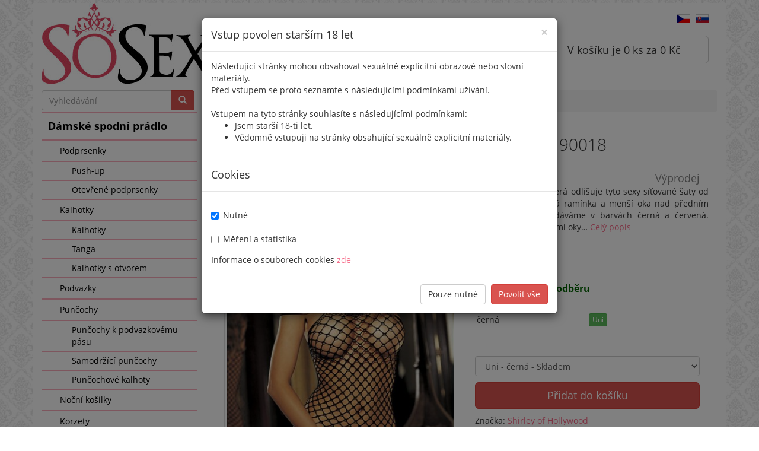

--- FILE ---
content_type: text/html; charset=utf-8
request_url: https://www.sosexy.cz/sitovane-saty-s-velkymi-oky-90018
body_size: 8556
content:
<!DOCTYPE html>
<html>
<head>
   <meta http-equiv="Content-Type" content="text/html; charset=utf-8">

   <link rel="canonical" href="https://www.sosexy.cz/sitovane-saty-s-velkymi-oky-90018">
   <link rel="alternate" href="https://www.sosexy.cz/sitovane-saty-s-velkymi-oky-90018" hreflang="cs">
   <link rel="alternate" href="https://www.sosexy.cz/sk/sitovane-saty-s-velkymi-oky-90018" hreflang="sk">
   <link rel="alternate" href="https://www.sosexy.cz/en/sitovane-saty-s-velkymi-oky-90018" hreflang="en">
   <link rel="alternate" href="https://www.sosexy.cz/sitovane-saty-s-velkymi-oky-90018" hreflang="x-default">

      <meta name="robots" content="index, follow">

   <meta content="SoSexy.cz" name="Owner">
   <meta content="SoSexy.cz" name="Copyright">
   <meta content="SoSexy.cz" name="Publisher">
   <meta content="SoSexy.cz" property="og:site_name">
   <meta content="cs_CZ" property="og:locale">
   <meta http-equiv="X-UA-Compatible" content="IE=edge">
      <meta name="viewport" content="width=device-width, initial-scale=1">

	<title>      Síťované šaty s velkými oky 90018
 - SoSexy.cz</title>



   <meta name="keywords" content="Síťované šaty s velkými oky 90018 ">

   <meta name="description" content="Síťované šaty s velkými oky
Jemnou ozdobou, která odlišuje tyto sexy síťované šaty od ostatních jsou trojitá ramínka a menší oka nad předním spodním švem. Dodáváme v barvách černá a červená.…">



   <!-- Bootstrap -->
   <link href="/css/bootstrap.min.css" rel="stylesheet">


   <!-- HTML5 Shim and Respond.js IE8 support of HTML5 elements and media queries -->
   <!-- WARNING: Respond.js doesn't work if you view the page via file:// -->
   <!--[if lt IE 9]>
   <script src="https://oss.maxcdn.com/html5shiv/3.7.2/html5shiv.min.js"></script>
   <script src="https://oss.maxcdn.com/respond/1.4.2/respond.min.js"></script>
   <![endif]-->


   <link rel="stylesheet" media="screen,projection,tv" href="/css/responsive.css?v=1">
   <link rel="stylesheet" media="screen,projection,tv" href="/css/front.css">


<link rel="apple-touch-icon-precomposed" sizes="57x57" href="/images/favicon/apple-touch-icon-57x57.png">
<link rel="apple-touch-icon-precomposed" sizes="114x114" href="/images/favicon/apple-touch-icon-114x114.png">
<link rel="apple-touch-icon-precomposed" sizes="72x72" href="/images/favicon/apple-touch-icon-72x72.png">
<link rel="apple-touch-icon-precomposed" sizes="144x144" href="/images/favicon/apple-touch-icon-144x144.png">
<link rel="apple-touch-icon-precomposed" sizes="60x60" href="/images/favicon/apple-touch-icon-60x60.png">
<link rel="apple-touch-icon-precomposed" sizes="120x120" href="/images/favicon/apple-touch-icon-120x120.png">
<link rel="apple-touch-icon-precomposed" sizes="76x76" href="/images/favicon/apple-touch-icon-76x76.png">
<link rel="apple-touch-icon-precomposed" sizes="152x152" href="/images/favicon/apple-touch-icon-152x152.png">
<link rel="icon" type="image/png" href="/images/favicon/favicon-196x196.png" sizes="196x196">
<link rel="icon" type="image/png" href="/images/favicon/favicon-96x96.png" sizes="96x96">
<link rel="icon" type="image/png" href="/images/favicon/favicon-32x32.png" sizes="32x32">
<link rel="icon" type="image/png" href="/images/favicon/favicon-16x16.png" sizes="16x16">
<link rel="icon" type="image/png" href="/images/favicon/favicon-128.png" sizes="128x128">
<meta name="application-name" content="&nbsp;">
<meta name="msapplication-TileColor" content="#FFFFFF">
<meta name="msapplication-TileImage" content="/images/favicon/mstile-144x144.png">
<meta name="msapplication-square70x70logo" content="/images/favicon/mstile-70x70.png">
<meta name="msapplication-square150x150logo" content="/images/favicon/mstile-150x150.png">
<meta name="msapplication-wide310x150logo" content="/images/favicon/mstile-310x150.png">
<meta name="msapplication-square310x310logo" content="/images/favicon/mstile-310x310.png">

	   <link rel="stylesheet" media="screen,projection,tv" href="/swipebox/css/swipebox.css">
   <meta content="product" property="og:type">
   <meta property="og:image"
         content="https://www.sosexy.cz/images/products/671/mid/671-sitovane-sexy-saty-90018.jpg">
   <meta property="og:title"
         content="Síťované šaty s velkými oky 90018">



</head>




<!-- Global site tag (gtag.js) - Google Analytics -->
<script async src="https://www.googletagmanager.com/gtag/js?id=G-B728K04MQ9"></script>
<script>
  window.dataLayer = window.dataLayer || [];
 function gtag(){ dataLayer.push(arguments); }
  gtag('js', new Date());
  gtag('config', 'G-B728K04MQ9');
  gtag('set', 'allow_ad_personalization_signals', false);
  gtag('consent', 'default', { 'ad_storage': 'denied', 'analytics_storage': 'denied' });
</script>
<!-- Retargeting Seznam.cz --><script type="text/javascript" src="https://c.seznam.cz/js/rc.js" ></script>
                <script>
                /* nastavení retargetingového hitu */
                var retargetingConf = {
                rtgId: 1528821, /* identifikátor retargeting */
                 /* identifikátor nabídky */
                 /* kategorie eshopu */
                 /* typ stránky - offerdetail,  category */
                /* rtgUrl: document.location,  aktuální URL doplněná o volitelné parametry */
                consent: 0 /* souhlas od návštěvníka na odeslání retargetingového hitu, povolené hodnoty: 0 (není souhlas) nebo 1 (je souhlas) */
        };
       window.rc.retargetingHit(retargetingConf);
       </script>





	<script src="/js/jquery-1.11.1.min.js"></script>
   <script src="/swipebox/js/jquery.swipebox.js"></script>
   <script src="/js/jquery.lazyload.min.js" type="text/javascript"></script>
	<script src="/js/netteForms.js"></script>
   <script src="/js/nette.ajax.js"></script>
	<script src="/js/main.js"></script>
   <script src="/js/bootstrap.min.js"></script>



   <script>
		$(function () {
		 $.nette.init();
		});
   </script>





      <header role="banner" class="container head"  style="padding-left: 0px; padding-right: 0px;">
         <div class="row">

            <div class="col-lg-8 col-sm-5 col-md-5 col-xs-4">
               <a href="/"><img style="margin-bottom: 10px;" class="img-responsive" src="/images/sosexy_logo.jpg" alt="SoSexy.cz"></a>
            </div>

            <div class="col-lg-4 col-sm-7 col-md-7 col-xs-8">


               <div class="row">

                  <div class="col-xs-12  text-right" style="margin-top: 15px;">
                     <a title="Česky a v korunách" href="/sitovane-saty-s-velkymi-oky-90018"><img src="/images/flag-czech.gif"></a>
                     <a title="Slovensky a v eurech" style="margin-left: 5px;" href="/sk/sitovane-saty-s-velkymi-oky-90018"><img src="/images/flag-slovak.gif"></a>
                  </div>

                  <div class="col-xs-12  text-right" style="margin-top: 20px;">
<div id="snippet--kosicek">                        <div class="malykosik">
                           <a class="btn btn-lg btn-default col-xs-12"  href="/kosik/default"><span class="glyphicon glyphicon-shopping-cart" style="color: #f66785; font-size: 20px; margin-right: 20px;"></span> V košíku je 0 ks za 0 Kč</a>
                        </div>
</div>
                  </div>


               </div>

            </div>

         </div>
      </header>


      <div class="container" style="padding-left: 0px; padding-right: 0px;">

         <div class="row">
            <div class="col-lg-3  col-md-3 col-sm-4 col-xs-12 category">

               <div class="row">
                  <form action="/sitovane-saty-s-velkymi-oky-90018" method="post" class="form-inline top-searchik" id="frm-miniSearchForm">
                     <div class="input-group" style="width: 100%; margin-bottom: 3px;">
                        <input type="text" name="keyword" placeholder="Vyhledávání" class="form-control" id="frm-miniSearchForm-keyword">
                        <span class="input-group-btn">
                        <button class="btn btn-danger" onclick="submit();"><span class="glyphicon glyphicon-search"</span></button>
                        </span>
                     </div>
                  <input type="hidden" name="_do" value="miniSearchForm-submit"><!--[if IE]><input type=IEbug disabled style="display:none"><![endif]-->
</form>

               </div>

               
               <div class="visible-xs">
                  <a class="btn btn-danger btn-md col-xs-12" data-toggle="collapse" href="#collapseKat" aria-expanded="false" aria-controls="collapseKat">
                  Kategorie <span class="caret"></span></a>
                     <div class="collapse" id="collapseKat">
















         <ul class="level-1">
            <li>
                     <a href="/damske-spodni-pradlo" class="in-path">
	Dámské spodní prádlo
	</a>
         <ul class="level-2">
            <li>
                     <a href="/podprsenky">
	Podprsenky
	</a>
         <ul class="level-3">
            <li>
                     <a href="/push-up">
	Push-up
	</a>

            </li>
            <li>
                     <a href="/otevrene-podprsenky">
	Otevřené podprsenky
	</a>

            </li>
         </ul>

            </li>
            <li>
                     <a href="/kalhotky">
	Kalhotky
	</a>
         <ul class="level-3">
            <li>
                     <a href="/kalhotky-damske">
	Kalhotky
	</a>

            </li>
            <li>
                     <a href="/tanga">
	Tanga
	</a>

            </li>
            <li>
                     <a href="/kalhotky-s-otvorem">
	Kalhotky s otvorem
	</a>

            </li>
         </ul>

            </li>
            <li>
                     <a href="/podvazky">
	Podvazky
	</a>

            </li>
            <li>
                     <a href="/puncochy">
	Punčochy
	</a>
         <ul class="level-3">
            <li>
                     <a href="/puncochy-k-podvazkovemu-pasu">
	Punčochy k podvazkovému pásu
	</a>

            </li>
            <li>
                     <a href="/samodrzici-puncochy">
	Samodržící punčochy
	</a>

            </li>
            <li>
                     <a href="/puncochove-kalhoty">
	Punčochové kalhoty
	</a>

            </li>
         </ul>

            </li>
            <li>
                     <a href="/nocni-kosilky">
	Noční košilky
	</a>

            </li>
            <li>
                     <a href="/korzety">
	Korzety
	</a>

            </li>
            <li>
                     <a href="/bodystocking" class="in-path">
	Bodystocking
	</a>
         <ul class="level-3">
            <li>
                     <a href="/bodystocking-overaly">
	Bodystocking overal
	</a>

            </li>
            <li>
                     <a href="/bodystocking-minisaty" class="selected">
	Bodystocking minišaty
	</a>

            </li>
         </ul>

            </li>
            <li>
                     <a href="/kostymy">
	Kostýmy
	</a>

            </li>
            <li>
                     <a href="/zupany">
	Župany
	</a>

            </li>
            <li>
                     <a href="/ostatni">
	Ostatní
	</a>

            </li>
            <li>
                     <a href="/eroticke-pradlo">
	Erotické prádlo
	</a>

            </li>
            <li>
                     <a href="/minisaty">
	Šaty
	</a>

            </li>
         </ul>

            </li>
            <li>
                     <a href="/obleceni-xxl">
	Boubelky, XXL
	</a>
         <ul class="level-2">
            <li>
                     <a href="/podprsenky-xxl">
	Podprsenky
	</a>
         <ul class="level-3">
            <li>
                     <a href="/otevrene-podprsenky-xxl">
	Otevřené podprsenky
	</a>

            </li>
         </ul>

            </li>
            <li>
                     <a href="/kalhotky-xxl">
	Kalhotky
	</a>
         <ul class="level-3">
            <li>
                     <a href="/kalhotky-damske-xxl">
	Kalhotky
	</a>

            </li>
            <li>
                     <a href="/tanga-xxl">
	Tanga
	</a>

            </li>
            <li>
                     <a href="/kalhotky-s-otvorem-xxl">
	Kalhotky s otvorem
	</a>

            </li>
         </ul>

            </li>
            <li>
                     <a href="/podvazky-xxl">
	Podvazky
	</a>

            </li>
            <li>
                     <a href="/puncochy-xxl">
	Punčochy
	</a>
         <ul class="level-3">
            <li>
                     <a href="/puncochy-k-podvazkovemu-pasu-xxl">
	Punčochy k podvazkovému pásu
	</a>

            </li>
            <li>
                     <a href="/samodrzici-puncochy-xxl">
	Samodržící punčochy
	</a>

            </li>
            <li>
                     <a href="/puncochove-kalhoty-xxl">
	Punčochové kalhoty
	</a>

            </li>
         </ul>

            </li>
            <li>
                     <a href="/nocni-kosilky-xxl">
	Noční košilky
	</a>

            </li>
            <li>
                     <a href="/korzety-xxl">
	Korzety
	</a>

            </li>
            <li>
                     <a href="/bodystocking-xxl">
	Bodystocking
	</a>

            </li>
            <li>
                     <a href="/kostymy-xxl">
	Kostýmy
	</a>

            </li>
            <li>
                     <a href="/zupany-xxl">
	Župany
	</a>

            </li>
            <li>
                     <a href="/ostatni-xxl">
	Ostatní
	</a>

            </li>
            <li>
                     <a href="/eroticke-pradlo-xxl">
	Erotické prádlo
	</a>

            </li>
            <li>
                     <a href="/saty-xxl">
	Šaty
	</a>

            </li>
         </ul>

            </li>
            <li>
                     <a href="/panske-spodni-pradlo">
	Pánské spodní prádlo
	</a>
         <ul class="level-2">
            <li>
                     <a href="/boxerky">
	Boxerky
	</a>

            </li>
            <li>
                     <a href="/panska-tanga">
	Tanga
	</a>

            </li>
            <li>
                     <a href="/trika">
	Trika
	</a>

            </li>
         </ul>

            </li>
            <li>
                     <a href="/doplnky">
	Doplňky
	</a>
         <ul class="level-2">
            <li>
                     <a href="/rukavice">
	Rukavice
	</a>

            </li>
            <li>
                     <a href="/skrabosky">
	Škrabošky
	</a>

            </li>
            <li>
                     <a href="/paruky">
	Paruky
	</a>

            </li>
            <li>
                     <a href="/intimni-ozdoby">
	Intimní ozdoby
	</a>

            </li>
         </ul>

            </li>
            <li>
                     <a href="/eroticke-pomucky">
	Erotické pomůcky
	</a>
         <ul class="level-2">
            <li>
                     <a href="/lubrikacni-gely">
	Lubrikační gely
	</a>

            </li>
            <li>
                     <a href="/kondomy">
	Kondomy
	</a>

            </li>
            <li>
                     <a href="/masazni-oleje-gely">
	Masážní oleje, gely
	</a>

            </li>
            <li>
                     <a href="/eroticke-podlozky">
	Erotické podložky
	</a>

            </li>
         </ul>

            </li>
         </ul>

                     </div>
               </div>

               <div class="hidden-xs">
















         <ul class="level-1">
            <li>
                     <a href="/damske-spodni-pradlo" class="in-path">
	Dámské spodní prádlo
	</a>
         <ul class="level-2">
            <li>
                     <a href="/podprsenky">
	Podprsenky
	</a>
         <ul class="level-3">
            <li>
                     <a href="/push-up">
	Push-up
	</a>

            </li>
            <li>
                     <a href="/otevrene-podprsenky">
	Otevřené podprsenky
	</a>

            </li>
         </ul>

            </li>
            <li>
                     <a href="/kalhotky">
	Kalhotky
	</a>
         <ul class="level-3">
            <li>
                     <a href="/kalhotky-damske">
	Kalhotky
	</a>

            </li>
            <li>
                     <a href="/tanga">
	Tanga
	</a>

            </li>
            <li>
                     <a href="/kalhotky-s-otvorem">
	Kalhotky s otvorem
	</a>

            </li>
         </ul>

            </li>
            <li>
                     <a href="/podvazky">
	Podvazky
	</a>

            </li>
            <li>
                     <a href="/puncochy">
	Punčochy
	</a>
         <ul class="level-3">
            <li>
                     <a href="/puncochy-k-podvazkovemu-pasu">
	Punčochy k podvazkovému pásu
	</a>

            </li>
            <li>
                     <a href="/samodrzici-puncochy">
	Samodržící punčochy
	</a>

            </li>
            <li>
                     <a href="/puncochove-kalhoty">
	Punčochové kalhoty
	</a>

            </li>
         </ul>

            </li>
            <li>
                     <a href="/nocni-kosilky">
	Noční košilky
	</a>

            </li>
            <li>
                     <a href="/korzety">
	Korzety
	</a>

            </li>
            <li>
                     <a href="/bodystocking" class="in-path">
	Bodystocking
	</a>
         <ul class="level-3">
            <li>
                     <a href="/bodystocking-overaly">
	Bodystocking overal
	</a>

            </li>
            <li>
                     <a href="/bodystocking-minisaty" class="selected">
	Bodystocking minišaty
	</a>

            </li>
         </ul>

            </li>
            <li>
                     <a href="/kostymy">
	Kostýmy
	</a>

            </li>
            <li>
                     <a href="/zupany">
	Župany
	</a>

            </li>
            <li>
                     <a href="/ostatni">
	Ostatní
	</a>

            </li>
            <li>
                     <a href="/eroticke-pradlo">
	Erotické prádlo
	</a>

            </li>
            <li>
                     <a href="/minisaty">
	Šaty
	</a>

            </li>
         </ul>

            </li>
            <li>
                     <a href="/obleceni-xxl">
	Boubelky, XXL
	</a>
         <ul class="level-2">
            <li>
                     <a href="/podprsenky-xxl">
	Podprsenky
	</a>
         <ul class="level-3">
            <li>
                     <a href="/otevrene-podprsenky-xxl">
	Otevřené podprsenky
	</a>

            </li>
         </ul>

            </li>
            <li>
                     <a href="/kalhotky-xxl">
	Kalhotky
	</a>
         <ul class="level-3">
            <li>
                     <a href="/kalhotky-damske-xxl">
	Kalhotky
	</a>

            </li>
            <li>
                     <a href="/tanga-xxl">
	Tanga
	</a>

            </li>
            <li>
                     <a href="/kalhotky-s-otvorem-xxl">
	Kalhotky s otvorem
	</a>

            </li>
         </ul>

            </li>
            <li>
                     <a href="/podvazky-xxl">
	Podvazky
	</a>

            </li>
            <li>
                     <a href="/puncochy-xxl">
	Punčochy
	</a>
         <ul class="level-3">
            <li>
                     <a href="/puncochy-k-podvazkovemu-pasu-xxl">
	Punčochy k podvazkovému pásu
	</a>

            </li>
            <li>
                     <a href="/samodrzici-puncochy-xxl">
	Samodržící punčochy
	</a>

            </li>
            <li>
                     <a href="/puncochove-kalhoty-xxl">
	Punčochové kalhoty
	</a>

            </li>
         </ul>

            </li>
            <li>
                     <a href="/nocni-kosilky-xxl">
	Noční košilky
	</a>

            </li>
            <li>
                     <a href="/korzety-xxl">
	Korzety
	</a>

            </li>
            <li>
                     <a href="/bodystocking-xxl">
	Bodystocking
	</a>

            </li>
            <li>
                     <a href="/kostymy-xxl">
	Kostýmy
	</a>

            </li>
            <li>
                     <a href="/zupany-xxl">
	Župany
	</a>

            </li>
            <li>
                     <a href="/ostatni-xxl">
	Ostatní
	</a>

            </li>
            <li>
                     <a href="/eroticke-pradlo-xxl">
	Erotické prádlo
	</a>

            </li>
            <li>
                     <a href="/saty-xxl">
	Šaty
	</a>

            </li>
         </ul>

            </li>
            <li>
                     <a href="/panske-spodni-pradlo">
	Pánské spodní prádlo
	</a>
         <ul class="level-2">
            <li>
                     <a href="/boxerky">
	Boxerky
	</a>

            </li>
            <li>
                     <a href="/panska-tanga">
	Tanga
	</a>

            </li>
            <li>
                     <a href="/trika">
	Trika
	</a>

            </li>
         </ul>

            </li>
            <li>
                     <a href="/doplnky">
	Doplňky
	</a>
         <ul class="level-2">
            <li>
                     <a href="/rukavice">
	Rukavice
	</a>

            </li>
            <li>
                     <a href="/skrabosky">
	Škrabošky
	</a>

            </li>
            <li>
                     <a href="/paruky">
	Paruky
	</a>

            </li>
            <li>
                     <a href="/intimni-ozdoby">
	Intimní ozdoby
	</a>

            </li>
         </ul>

            </li>
            <li>
                     <a href="/eroticke-pomucky">
	Erotické pomůcky
	</a>
         <ul class="level-2">
            <li>
                     <a href="/lubrikacni-gely">
	Lubrikační gely
	</a>

            </li>
            <li>
                     <a href="/kondomy">
	Kondomy
	</a>

            </li>
            <li>
                     <a href="/masazni-oleje-gely">
	Masážní oleje, gely
	</a>

            </li>
            <li>
                     <a href="/eroticke-podlozky">
	Erotické podložky
	</a>

            </li>
         </ul>

            </li>
         </ul>

               </div>

               <div class="clearfix"></div>

               <div class="text-center hidden-xs">
                  <a class="btn btn-danger col-xs-12" href="/vyprodej">Výprodej</a>
               </div>
               <div class="clearfix"></div>

               
               <br>
               <br>
               <div class="clearfix"></div>

               <div class="hidden-xs text-center">

                  <div class="row">
                     <img class="col-xs-6 center" src="/images/telefonistka.jpg" alt="tel: 776449412">
                     <div class="telefonicke col-xs-6">Telefonické objednávky 776449412</div>
                  </div>
                  <div class="row">
                     <div class="obdrzite col-xs-6">Zboží skladem obdržíte do 24h</div>
                     <img class="col-xs-6 center" src="/images/doprava.jpg" alt="Zboží skladem obdržíte do 24h">
                  </div>


                  <div class="clearfix"></div>
               </div>

               <div class="clearfix"></div>

               <div id="prednosti" class="hidden-xs" style="margin-bottom: 20px;">
                        <h3>Naše přednosti</h3>
                        <ul>
                           <li>Obrovský výběr prádla</li>
                           <li>Vlastní sklad a dovoz</li>
                           <li>Velký výběr prádla v XXL</li>
                           <li>Značky s historií v USA</li>
                           <li style="border: none;" >Pouze originální produkty!</li>
                        </ul>
               </div>


               <div class="clearfix"></div>

            </div>

            <div class="col-lg-9 col-md-9 col-sm-8 col-xs-12">
               <div class="row">

                  <div class="hidden-xs breadcrumb">
                     <li><a class="" href="/">Domů</a></li>
















      <li>
      <a href="/damske-spodni-pradlo" class="in-path">
	Dámské spodní prádlo
	</a>
      </li>
      <li>
      <a href="/bodystocking" class="in-path">
	Bodystocking
	</a>
      </li>
      <li>
      <a href="/bodystocking-minisaty" class="selected">
	Bodystocking minišaty
	</a>
      </li>

                  </div>
               </div>

               <div class="row">
                  <div class="">
<div id="snippet--flashMessages"></div>
                  </div>
               </div>

               <div class="row">

   <div itemscope itemtype="https://schema.org/Product">
      <div itemprop="brand" itemtype="https://schema.org/Brand" itemscope>
         <meta itemprop="name" content="Shirley of Hollywood">
      </div>
      <div itemprop="offers" itemscope itemtype="https://schema.org/Offer">
            <meta itemprop="priceCurrency" content="CZK">
            <meta itemprop="price" content="436">
         <meta itemprop="availability" content="https://schema.org/InStock">
         <meta itemprop="itemCondition" content="https://schema.org/NewCondition">
      </div>

      <h1 itemprop="name">Síťované šaty s velkými oky 90018</h1>

      <div class="row">
         <div class="col-lg-6 col-md-6 col-sm-6">

            <div class="image thumbnail">
               <a class="swipebox" href="https://www.sosexy.cz/images/products/671/big/671-sitovane-sexy-saty-90018.jpg" title="Síťované šaty s velkými oky 90018">
                  <img itemprop="image" src="https://www.sosexy.cz/images/products/671/mid/671-sitovane-sexy-saty-90018.jpg"
                        title="Síťované šaty s velkými oky 90018" alt="Síťované šaty s velkými oky 90018">
               </a>
            </div>

            <div class="row">
                        <a href="https://www.sosexy.cz/images/products/671/big/671-90018-black-61922.jpg" class="swipebox" >
                           <img width="60"
                                src="https://www.sosexy.cz/image/product?products_id=671&th=th&name=671-90018-black-61922.jpg"
                                alt="671-90018-black-61922.jpg">
                        </a>
                        <a href="https://www.sosexy.cz/images/products/671/big/671-90018-black-93544.jpg" class="swipebox" >
                           <img width="60"
                                src="https://www.sosexy.cz/image/product?products_id=671&th=th&name=671-90018-black-93544.jpg"
                                alt="671-90018-black-93544.jpg">
                        </a>
                        <a href="https://www.sosexy.cz/images/products/671/big/671-sitovane-sexy-saty-90018_01.jpg" class="swipebox" >
                           <img width="60"
                                src="https://www.sosexy.cz/image/product?products_id=671&th=th&name=671-sitovane-sexy-saty-90018_01.jpg"
                                alt="671-sitovane-sexy-saty-90018_01.jpg">
                        </a>
                        <a href="https://www.sosexy.cz/images/products/671/big/671-sitovane-sexy-saty-90018_02.jpg" class="swipebox" >
                           <img width="60"
                                src="https://www.sosexy.cz/image/product?products_id=671&th=th&name=671-sitovane-sexy-saty-90018_02.jpg"
                                alt="671-sitovane-sexy-saty-90018_02.jpg">
                        </a>
                        <a href="https://www.sosexy.cz/images/products/671/big/671-sitovane-sexy-saty-90018_03.jpg" class="swipebox" >
                           <img width="60"
                                src="https://www.sosexy.cz/image/product?products_id=671&th=th&name=671-sitovane-sexy-saty-90018_03.jpg"
                                alt="671-sitovane-sexy-saty-90018_03.jpg">
                        </a>
                        <a href="https://www.sosexy.cz/images/products/671/big/671-sitovane-sexy-saty-90018_04.jpg" class="swipebox" >
                           <img width="60"
                                src="https://www.sosexy.cz/image/product?products_id=671&th=th&name=671-sitovane-sexy-saty-90018_04.jpg"
                                alt="671-sitovane-sexy-saty-90018_04.jpg">
                        </a>
                        <a href="https://www.sosexy.cz/images/products/671/big/671-sitovane-sexy-saty-90018_05.jpg" class="swipebox" >
                           <img width="60"
                                src="https://www.sosexy.cz/image/product?products_id=671&th=th&name=671-sitovane-sexy-saty-90018_05.jpg"
                                alt="671-sitovane-sexy-saty-90018_05.jpg">
                        </a>
                        <a href="https://www.sosexy.cz/images/products/671/big/671-sitovane-sexy-saty-90018.jpg" class="swipebox" >
                           <img width="60"
                                src="https://www.sosexy.cz/image/product?products_id=671&th=th&name=671-sitovane-sexy-saty-90018.jpg"
                                alt="671-sitovane-sexy-saty-90018.jpg">
                        </a>
            </div>
         </div>

         <div class="col-lg-6 col-md-6 col-sm-6">
            <div>
               <div class="col-sm-6  hidden-xs">
               </div>

               <div class="col-sm-6 hidden-xs text-right" style="font-size: large;">
                        <span style="color: grey">Výprodej</span>
               </div>
            </div>
            <div class="clearfix"></div>

            <div class="hidden-xs text-justify kratky-popis">
               
Jemnou ozdobou, která odlišuje tyto sexy síťované šaty od ostatních jsou trojitá ramínka a menší oka nad předním spodním švem. Dodáváme v barvách černá a červená. Síťované šaty s velkými oky… <a href="#popisproduktu" id="popis">Celý popis</a>
            </div>


               <div class="ceny">
                  <div class="nase-cena-hodnota">436 Kč<br><span class="dodatek-cena">včetně DPH</span></div>
                     <div class="cena-hodnota">Původní cena 893 Kč</div>
               </div>

<div id="snippet--dokosiku">
                  <div class="dostupnost-text">
                      Skladem ihned k odběru

                  </div>
                  <br>
                  <div>
                     <table class="table">


                                       <tr>
                                    <td style="padding: 3px; vertical-align: middle;">černá</td><td>


                                 <a href="/sitovane-saty-s-velkymi-oky-90018/velikost=uni/barva=cerna"
                                    style="margin: 2px;"
                                    class="btn btn-xs btn-success"
                                    title="Skladem">
                                    Uni
                                 </a>
                     </table>
                  </div>

                  <br>
                  <div id="cartAdd">
                     <form action="/sitovane-saty-s-velkymi-oky-90018" method="post" class="ajax col-lg-12 kosik form-horizontal" id="frm-doKosikuForm">
                     <select name="varianta" class="form-control" id="frm-doKosikuForm-varianta" style="margin-bottom: 10px;"><option value="143458">Uni - černá - Skladem</option></select>
                     <input type="submit" name="_submit" class="btn btn-lg btn-danger btn btn-danger" value="Přidat do košíku" style="width: 100%; margin-bottom: 10px;">
                     <input type="hidden" name="products_id" value="671"><input type="hidden" name="qty" value="1"><input type="hidden" name="_do" value="doKosikuForm-submit"><!--[if IE]><input type=IEbug disabled style="display:none"><![endif]-->
</form>


                  </div>
</div>

            <div class="clearfix"></div>

            <div id="product-info-detail">
                  <div class="product-info-detail-row">

                     <span class="product-info-detail-nazev">Značka: </span><span class="product-info-detail-hodnota"><a href="/shirley-of-hollywood">Shirley of Hollywood</a></span>
                  </div>
               <div class="product-info-detail-row">
                  <span class="product-info-detail-nazev">Kategorie: </span><span class="product-info-detail-hodnota"><a href="/bodystocking-minisaty">Bodystocking minišaty</a></span>
               </div>
               <div class="product-info-detail-row">
                  <span class="product-info-detail-nazev">Kód: </span><span class="product-info-detail-hodnota">671</span>
               </div>
                  <div class="hidden-xs product-info-detail-row">
                     <a href="/shirley-of-hollywood">
                     <img class="img-responsive" title="Shirley of Hollywood" alt="Shirley of Hollywood" src="/images/manufacturers/13/mid/13.jpg" title=""  alt=""/>
                     </a>
                  </div>

            </div>

         </div>
      </div>

      <div class="clearfix"></div>



      <div id="popisproduktu" class="row">
            <h2>Popis produktu Síťované šaty s velkými oky 90018</h2>
            <div class="text-justify" id="productDescription1" itemprop="description">
               
<p>Jemnou ozdobou, která odlišuje tyto sexy síťované šaty od ostatních jsou trojitá ramínka a menší oka nad předním spodním švem. Dodáváme v barvách černá a červená. <strong>Síťované šaty s velkými oky</strong> pochází z dílny světoznámého výrobce Shirley of Hollywood z kolekce Shirley - H.O.T. Věřte, že až si je na sebe také obléknete, budete velice HOT!</p>
<h3>Dodávka obsahuje:</h3>
<ul>
    <li>Jeden kus - <strong>Síťované šaty s velkými oky</strong></li>
</ul>
<h3>K dostání v univerzální velikosti:</h3>
<ul>
    <li>výška postavy 152 - 178cm</li>
    <li>váha 40 - 80kg</li>
</ul>
               <br>
               Materiál: 85% Nylon 15% Spandex<br>
            </div>
      </div>



      <div class="row">

            <h2>Tabulka velikostí pro Síťované šaty s velkými oky 90018</h2>
            <table class="table">
            <tr>
               <th>Velikost</th>
               <th>Odpovídá EU</th>
               <th>Obvod přes prsa</th>
               <th>Obvod pasu</th>
               <th>Obvod boků</th>
               <th>Velikost košíčku</th>
               
            </tr>
                     <tr>
                     <th>Uni</th>
                     <td>
                           XS,
                           S,
                           M,
                           L,

                     </td>
                     <th>81 - 102 cm</th>
                     <th>60 - 81 cm</th>
                     <th>87 - 102 cm</th>
                     <th>A/D</th>
                     

                  </tr>
                     <tr>
                     <th>Uni</th>
                     <td>
                           XS,
                           S,
                           M,
                           L,

                     </td>
                     <th>150 - 180 cm</th>
                     <th>40 - 80 kg</th>
                     <th></th>
                     <th></th>
                     

                  </tr>
            </table>

      </div>

   </div>



   <h2>Zboží z kategorie Bodystocking minišaty:</h2>



<div class="moreitemsbox">

      






      <div class="col-xs-12 col-md-4 product">
         <div class="product-th thumbnail" style="">
            <a href="/sitovane-saty-s-velkymi-oky-90018">
                <img alt="Síťované šaty s velkými oky 90018" class="img-responsive" src="/images/products/671/mid/671-sitovane-sexy-saty-90018.jpg" title=""  alt=""/>
            </a>


            <div style="display: none;" class="product-stocks">
               <div class="text-center" style="margin-bottom: 5px;"><b>Síťované šaty s velkými oky 90018</b></div>
               <div class="text-center" style="margin-bottom: 5px; color: #f6178c;"><b>436 Kč</b></div>
               <table class="">

                  <tr><td>Barva</td><td>Velikost:</td></tr>

                                 <tr>
                              <td>černá</td><td>


                           <a href="/sitovane-saty-s-velkymi-oky-90018/velikost=uni/barva=cerna" class="size instock" title="Skladem">
                              Uni
                           </a>
               </table>
               <div class="text-center">
                  <a href="/sitovane-saty-s-velkymi-oky-90018" class="btn btn-danger">Prohlédnout zboží <span class="glyphicon glyphicon-eye-open"></span></a>
               </div>

            </div>


               <p class="tip"><span class="sale">Výprodej</span></p>
         </div>

      </div>
      


      






      <div class="col-xs-12 col-md-4 product">
         <div class="product-th thumbnail" style="">
            <a href="/bodystocking-mini-saty-evelina-90256">
                <img alt="Bodystocking mini šaty Evelina 90256" class="img-responsive" src="/images/products/1906/mid/1906-bodystocking-mini-saty-evelina-90256.jpg" title=""  alt=""/>
            </a>


            <div style="display: none;" class="product-stocks">
               <div class="text-center" style="margin-bottom: 5px;"><b>Bodystocking mini šaty Evelina 90256</b></div>
               <div class="text-center" style="margin-bottom: 5px; color: #f6178c;"><b>575 Kč</b></div>
               <table class="">

                  <tr><td>Barva</td><td>Velikost:</td></tr>

                                 <tr>
                              <td>červená</td><td>


                           <a href="/bodystocking-mini-saty-evelina-90256/velikost=uni/barva=cervena" class="size instock" title="Skladem">
                              Uni
                           </a>
               </table>
               <div class="text-center">
                  <a href="/bodystocking-mini-saty-evelina-90256" class="btn btn-danger">Prohlédnout zboží <span class="glyphicon glyphicon-eye-open"></span></a>
               </div>

            </div>


               <p class="tip"><span class="sale">Výprodej</span></p>
         </div>

      </div>
      


      <div class="hidden-xs hidden-sm">






      <div class="col-xs-12 col-md-4 product">
         <div class="product-th thumbnail" style="">
            <a href="/sitovane-saty-s-kaminky-90429">
                <img alt="Síťované šaty s kamínky 90429" class="img-responsive" src="/images/products/56790/mid/56790-90429blk-90523.jpg" title=""  alt=""/>
            </a>


            <div style="display: none;" class="product-stocks">
               <div class="text-center" style="margin-bottom: 5px;"><b>Síťované šaty s kamínky 90429</b></div>
               <div class="text-center" style="margin-bottom: 5px; color: #f6178c;"><b>519 Kč</b></div>
               <table class="">

                  <tr><td>Barva</td><td>Velikost:</td></tr>

                                 <tr>
                              <td>černá</td><td>


                           <a href="/sitovane-saty-s-kaminky-90429/velikost=uni/barva=cerna" class="size instock" title="Skladem">
                              Uni
                           </a>
               </table>
               <div class="text-center">
                  <a href="/sitovane-saty-s-kaminky-90429" class="btn btn-danger">Prohlédnout zboží <span class="glyphicon glyphicon-eye-open"></span></a>
               </div>

            </div>


               <p class="tip"><span class="sale">Výprodej</span></p>
         </div>

      </div>
      </div>


   <script>$(".product-th").mouseover(function(){
           $(this).find(".product-stocks").fadeIn();
       });
       $(".product-th").mouseleave(function(){
           $(this).find(".product-stocks").fadeOut();
       });
   </script>

</div>

<div class="clearfix"></div>





      <script>

      // $('a.fotogroup').colorbox({ rel:'fotogroup' });

      /*$('a.another').on({
          'click': function(){
              $('#my_photo').attr('src',$(this).data('mid'));
              $('#my_a_photo').attr('href',$(this).data('big'));
              // $('#my_photo').attr('data-zoom-image',$(this).data('big'));

          }
      });*/


      //$("#loading-btna").click(function() {
      //   var $btn = $(this);
      //   $btn.button('loading');
      //});

      $(".swipebox").swipebox();

      $("a.odkazskladem").click(function() {
         $('#tabs a[href="#tabs-2"]').tab('show')
      });

      $("#popis").click(function() {
         $('#tabs a[href="#tabs-1"]').tab('show')
      });

      $('[data-toggle="popover"]').popover({ trigger: 'hover','placement': 'right' });

   </script>

                  <br>
                  <br>
               </div>

            </div>

         </div>

      </div>

      <div class="clearfix" ></div>

      <div class="container footer" style="padding-left: 0px; padding-right: 0px;">

         <div class="row">
            <div class="sloupec col-lg-3 col-md-3 col-sm-3 hidden-xs">
                     <h3>Výrobci</h3>
                        <a class="vyrobci" href="/fifty-shades-of-grey" title="Fifty Shades of Grey">Fifty Shades of Grey</a><br>
                        <a class="vyrobci" href="/intimate-attitudes" title="Intimate Attitudes">Intimate Attitudes</a><br>
                        <a class="vyrobci" href="/roza" title="Róza">Róza Lingerie</a><br>
                        <a class="vyrobci" href="/seven-til-midnight" title="Seven&apos;til Midnight">Seven'til Midnight</a><br>
                        <a class="vyrobci" href="/shirley-h-o-t" title="Shirley H.O.T.">Shirley H.O.T.</a><br>
                        <a class="vyrobci" href="/shirley-of-hollywood" title="Shirley of Hollywood">Shirley of Hollywood</a><br>
            </div>

            <div class="sloupec col-lg-3 col-md-3 col-sm-3 hidden-xs">
               <h3>Certifikáty</h3>

               <div class="row text-center">
                  <div class="col-lg-6 col-md-6 col-sm-12">
                     <img class="img-responsive" src="/images/spolehliva-firma5.png" alt="Spolehlivá firma">
                  </div>

                  <div class="col-lg-6 col-md-6 col-sm-12">
                     <img  class="img-responsive" src="/images/apek_dostupnost.png" alt="Apek - dostupnostní kodex">
                  </div>
               </div>

            </div>

            <div class="sloupec col-lg-3 col-md-3 col-sm-3">
               <h3>Zákaznický servis</h3>
                  <a href="/kontakt">Kontakt</a><br>
                  <a href="/blog">Blog</a><br>
                  <a href="/tabulka-velikosti">Tabulka velikostí</a><br>
                  <a href="/vyhody-nakupu-na-sosexy">Výhody nákupu</a><br>
                  <a href="/nase-znacky">Naše značky</a><br>
                  <a href="/homepage/mapawebu">Mapa webu</a><br>

               <a href="/obchodni-podminky">Obchodní podmínky</a><br>
               <a href="/homepage/cookies">Cookies</a><br>
               <a href="/doprava-zbozi">Ceník dopravy</a><br>
               <a targe="_blank" href="https://www.sosexy.cz/formularprovracenizbozi.pdf">Formulář pro vrácení zboží</a><br>
            </div>

            <div class="sloupec col-lg-3 col-md-3 col-sm-3">
               <h3>Provozovatel</h3>
               <address>
                  Josef Fousek<br>
                  Ičo: 01315234<br>
                  Dič: CZ9401160296<br>
                  Tel: +420 776 449 412<br>
                  Email: info@sosexy.cz
               </address>

               <p>
               </p>

               <a href="https://www.toplist.cz/" target="_top"><img src="https://toplist.cz/count.asp?id=1715518" width="1" border="0"></a>

            </div>

            <div class="clearfix"></div>

            <div class="row" style="margin-top: 10px; margin-bottom: 20px;">

                  <div class="hidden-xs hidden-sm col-md-4">
                  </div>
                  <div class="col-xs-8 col-sm-6 col-md-4" style="margin-bottom: 10px;">
                     <div class="col-xs-4">
                        <img class="img-responsive" src="/images/fiokarta/logo_IB2.png">
                     </div>
                     <div class="col-xs-4">
                        <img class="img-responsive" src="/images/fiokarta/ver_visa.png">
                     </div>
                     <div class="col-xs-4">
                        <img class="img-responsive" src="/images/fiokarta/mc_securecode.png">
                     </div>
                  </div>


                  <div class="col-xs-12 col-sm-6 col-md-4">
                     <div class="col-xs-3">
                        <img src="/images/fiokarta/visa.png">
                     </div>
                     <div class="col-xs-3">
                        <img src="/images/fiokarta/visa-electron.png">
                     </div>
                     <div class="col-xs-3">
                        <img src="/images/fiokarta/mastercard.png">
                     </div>
                     <div class="col-xs-3">
                        <img src="/images/fiokarta/maestro.png">
                     </div>
                  </div>

            </div>

            <div class="clearfix"></div>

            <div class="hidden-xs" style="background-color: white; margin-top: 30px; margin-bottom: 10px;">
               <div class="col-sm-3"></div>
               <div class="col-sm-2">
                  <a href="https://www.sosexy.cz" rel="nofollow">
                  <img class="img-responsive" style="margin: auto;" src="/images/eshopy/sosexy.jpg" alt="Erotické prádlo SoSexy.cz">
                  </a>
               </div>
               <div class="col-sm-2">
               </div>
               <div class="col-sm-2">
                  <a href="https://www.eroticsexshop.cz" rel="nofollow">
                  <img class="img-responsive" src="/images/eshopy/eroticsexshop.jpg" alt="Velký výběr erotických pomůcek EroticSexShop.cz">
                  </a>
               </div>
               <div class="col-sm-2">
               </div>
               <div class="col-sm-3"></div>
            </div>
         </div>

      </div>





<script>
$(document).ready(function () {
      // EasyJsConfirm
      $('[data-confirm]').click(function(){
         return confirm($(this).data().confirm);
      });

});
</script>

            <!-- Modal -->
            <div class="modal fade" id="myModal" tabindex="-100" role="dialog" aria-labelledby="myModalLabel" aria-hidden="true">
               <div class="modal-dialog">
                  <div class="modal-content">
                     <div class="modal-header">
                        <button type="button" class="close" data-dismiss="modal" aria-label="Close"><span
                                   aria-hidden="true">&times;</span></button>
                        <h4 class="modal-title" id="myModalLabel">Vstup povolen starším 18 let</h4>
                     </div>

                     <div class="modal-body">
                        Následující stránky mohou obsahovat sexuálně explicitní obrazové nebo slovní materiály.<br>
                        Před vstupem se proto seznamte s následujícími podmínkami užívání.<br><br>
                        Vstupem na tyto stránky souhlasíte s
                        následujícími podmínkami:<br>
                        <ul>
                           <li>Jsem starší 18-ti let.</li>
                           <li>Vědomně vstupuji na stránky obsahující sexuálně explicitní materiály.</li>
                        </ul>
                     </div>

                     <div class="modal-header">
                        <h4 class="modal-title" id="myModalLabel">Cookies</h4>
                     </div>
                     <form action="/sitovane-saty-s-velkymi-oky-90018" method="post" id="frm-cookieForm">
                        <div class="modal-body">
                           <div class="form-group">
                              <div class="checkbox">
                                 <label for="frm-cookieForm-necessary"><input type="checkbox" name="necessary" id="frm-cookieForm-necessary" checked>Nutné</label>
                                 <label class="custom-control-label" for="customSwitch1"></label>
                              </div>
                           </div>
                           <div class="form-group">
                              <div class="checkbox">
                                 <label for="frm-cookieForm-analytics"><input type="checkbox" name="analytics" id="frm-cookieForm-analytics">Měření a statistika</label>
                                 <label class="custom-control-label" for="customSwitch1"></label>
                              </div>
                           </div>
                           <div>
                              Informace o souborech cookies <a href="/homepage/cookies">zde</a>
                           </div>
                        </div>
                        <div class="modal-footer">
                           <input type="submit" name="custom" class="btn btn-default" value="Pouze nutné">
                        <input type="submit" name="all" class="btn btn-danger" value="Povolit vše">

                        </div>
                     <input type="hidden" name="_do" value="cookieForm-submit"><!--[if IE]><input type=IEbug disabled style="display:none"><![endif]-->
</form>

                  </div>
               </div>
            </div>
            <script>
               $('#myModal').modal('show');
            </script>

<div id="snippet--pageend">   <script>
gtag('event', 'view_item', {
currency: 'CZK',
items: [{
item_id: '90018',
item_name: 'Síťované šaty s velkými oky 90018',
price: 436,
quantity: 4
}]
});
</script>


</div>
</body>
</html>
